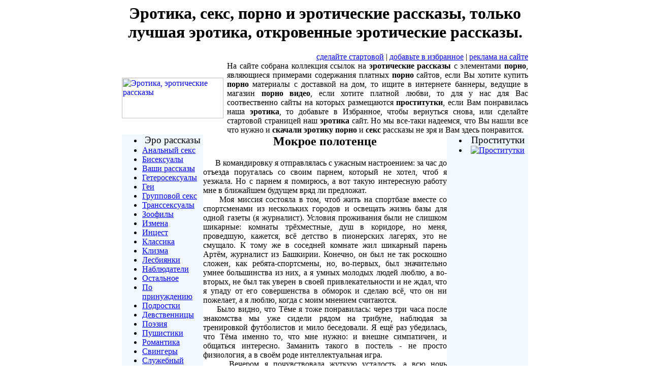

--- FILE ---
content_type: text/html; charset=windows-1251
request_url: http://erokniga.ru/story/rasskaz23.php
body_size: 5256
content:
<html>
<head>
<TITLE>EROkniga - Эротика, эротические рассказы, порно рассказы, эротика, лучшие секс тексты.</TITLE>
<meta http-equiv=Content-Type content="text/html; charset=windows-1251">
<meta content="эротические рассказы, порно эротика" name=Description>
<meta http-equiv="description" content="эротические рассказы, порно эротика">
<meta content="эротика" name=Keywords>
<meta http-equiv="keywords" content="эротика">
<meta name="resource-type" content="document">
<meta name="robots" content="index, follow">
</head>
<!--<h1>Эротика, эротические рассказы, порно рассказы, эротика, скачать эротику и секс</h1>//-->
<LINK href="../css/style.css" type=text/css rel=stylesheet>
<body onmouseover="window.status='';return true">
<center>
<table width="800" border="0" cellpadding="0" cellspacing="0">
  <tr>
    <td colspan="2" align="center" class="td7"><h1>Эротика, секс, порно и эротические рассказы, только лучшая эротика, откровенные эротические рассказы.</h1></td>
  </tr>
  <tr align="right">
    <td colspan="2" class="td8">
	<a class="link1" href="#" onclick="this.style.behavior='url(#default#homepage)';
this.setHomePage('http://www.erokniga.ru')">сделайте стартовой</a> | <a class="link1" href="Javascript:window.external.addFavorite('http://www.erokniga.ru',
'EROkniga - Только эротика и эротические рассказы')">добавьте 
      в избранное</a> | <a class="link1" href="mailto:erokniga@mail.ru">реклама на сайте</a>	</td>
  </tr>
  <tr>
    <td width="207" height="80"><a href="http://erokniga.ru/" title="Эротика, секс, порно, эротические рассказы"><img src="http://erokniga.ru/images/logo.gif" alt="Эротика, эротические рассказы" width="200" height="80" border="0" class="im1"></a></td>
    <td width="593">
	<div align="justify" class="text">На сайте собрана коллекция ссылок на 
      <strong>эротические рассказы</strong> с элементами <strong>порно</strong>, являющиеся примерами содержания платных <strong>порно</strong> сайтов, если 
      Вы хотите купить <strong>порно</strong> материалы с доставкой на дом, то ищите в интернете баннеры, ведущие в 
      магазин <strong>порно видео</strong>, если хотите платной любви, то для у нас для Вас соотвественно 
      сайты на которых размещаются <strong>проститутки</strong>, если Вам понравилась наша <strong>эротика</strong>, то добавьте 
      в Избранное, чтобы вернуться снова, или сделайте стартовой страницей наш <strong>эротика</strong> сайт. Но мы 
      все-таки надеемся, что Вы нашли все что нужно и <strong>скачали эротику</strong> <strong>порно</strong> и <strong>секс</strong> рассказы 
      не зря и Вам здесь понравится.</div>
	</td>
  </tr>
</table>
<table width="800" height="147" cellpadding="0" cellspacing="0">
  <tr valign="top">
    <td width="160" bgColor="#f1f8ff">
	<DIV id="button">
      <UL>
        <LI class="hd"><CENTER><big>Эро рассказы</big></CENTER></LI>
        <LI><A href="http://erokniga.ru/story/rasskaz01.php">Анальный секс</A>
        <LI><A href="http://erokniga.ru/story/rasskaz02.php">Бисексуалы</A>
        <LI><A href="http://erokniga.ru/story/rasskaz03.php">Ваши рассказы</A>
        <LI><A href="http://erokniga.ru/story/rasskaz04.php">Гетеросексуалы</A>
        <LI><A href="http://erokniga.ru/story/rasskaz05.php">Геи</A>
        <LI><A href="http://erokniga.ru/story/rasskaz06.php">Групповой секс</A>
        <LI><A href="http://erokniga.ru/story/rasskaz07.php">Транссексуалы</A>
        <LI><A href="http://erokniga.ru/story/rasskaz08.php">Зоофилы</A>
        <LI><A href="http://erokniga.ru/story/rasskaz09.php">Измена</A>
        <LI><A href="http://erokniga.ru/story/rasskaz10.php">Инцест</A>
        <LI><A href="http://erokniga.ru/story/rasskaz11.php">Классика</A>
        <LI><A href="http://erokniga.ru/story/rasskaz12.php">Клизма</A>
        <LI><A href="http://erokniga.ru/story/rasskaz13.php">Лесбиянки</A>
        <LI><A href="http://erokniga.ru/story/rasskaz14.php">Наблюдатели</A>
        <LI><A href="http://erokniga.ru/story/rasskaz15.php">Остальное</A>
        <LI><A href="http://erokniga.ru/story/rasskaz16.php">По принуждению</A>
        <LI><A href="http://erokniga.ru/story/rasskaz17.php">Подростки</A>
        <LI><A href="http://erokniga.ru/story/rasskaz18.php">Девственницы</A>
        <LI><A href="http://erokniga.ru/story/rasskaz19.php">Поэзия</A>
        <LI><A href="http://erokniga.ru/story/rasskaz20.php">Пушистики</A>
        <LI><A href="http://erokniga.ru/story/rasskaz21.php">Романтика</A>
        <LI><A href="http://erokniga.ru/story/rasskaz22.php">Свингеры</A>
        <LI><A href="http://erokniga.ru/story/rasskaz23.php">Служебный роман</A>
        <LI><A href="http://erokniga.ru/story/rasskaz24.php">Случай</A>
        <LI><A href="http://erokniga.ru/story/rasskaz25.php">Странности</A>
        <LI><A href="http://erokniga.ru/story/rasskaz26.php">Студенты</A>
        <LI><A href="http://erokniga.ru/story/rasskaz27.php">Фантазии</A>
        <LI><A href="http://erokniga.ru/story/rasskaz28.php">Фетиш</A>
        <LI><A href="http://erokniga.ru/story/rasskaz29.php">Запредельное</A>
        <LI><A href="http://erokniga.ru/story/rasskaz30.php">Садо-мазо</A>
        <LI><A href="http://erokniga.ru/story/rasskaz31.php">Эксклюзив</A>
        <LI><A href="http://erokniga.ru/story/rasskaz32.php">Эротика</A>
        <LI><A href="http://erokniga.ru/story/rasskaz33.php">Эротические сказки</A>
        <LI><A href="http://erokniga.ru/story/rasskaz34.php">Сперма</A>
        <LI><A href="http://erokniga.ru/story/rasskaz35.php">Оральный секс</A>
        <LI><A href="http://erokniga.ru/story/rasskaz36.php">Юмористические</A>
        <LI><A href="http://erokniga.ru/story/rasskaz37.php">Писающие</A>
        </UL></DIV>	</td>
    <td align="center" valign="top">
	<div class="text5"><h2>Мокрое полотенце</h2></div>
			
			<div align="justify" class="text5">&nbsp;&nbsp;&nbsp;&nbsp;&nbsp;
В командировку я отправлялась с ужасным настроением: за час до отъезда поругалась со своим парнем, который не хотел, чтоб я уезжала. Но с парнем я помирюсь, а вот такую интересную работу мне в ближайшем будущем вряд ли предложат. 
<br>&nbsp;&nbsp;&nbsp;&nbsp;&nbsp;Моя миссия состояла в том, чтоб жить на спортбазе вместе со спортсменами из нескольких городов и освещать жизнь базы для одной газеты (я журналист). Условия проживания были не слишком шикарные: комнаты трёхместные, душ в коридоре, но меня, проведшую, кажется, всё детство в пионерских лагерях, это не смущало. К тому же в соседней комнате жил шикарный парень Артём, журналист из Башкирии. Конечно, он был не так роскошно сложен, как ребята-спортсмены, но, во-первых, был значительно умнее большинства из них, а я умных молодых людей люблю, а во-вторых, не был так уверен в своей привлекательности и не ждал, что я упаду от его совершенства в обморок и сделаю всё, что он ни пожелает, а я люблю, когда с моим мнением считаются. 
<br>&nbsp;&nbsp;&nbsp;&nbsp;&nbsp;Было видно, что Тёме я тоже понравилась: через три часа после знакомства мы уже сидели рядом на трибуне, наблюдая за тренировкой футболистов и мило беседовали. Я ещё раз убедилась, что Тёма именно то, что мне нужно: и внешне симпатичен, и общаться интересно. Заманить такого в постель - не просто физиология, а в своём роде интеллектуальная игра. 
<br>&nbsp;&nbsp;&nbsp;&nbsp;&nbsp;Вечером я почувствовала жуткую усталость, а всю ночь предстояло провести в пресс-центре, сочиняя отчёт о том, что я увидела за день. Чтобы взбодриться, я отправилась в душ. От холодной воды голова стала яснее, но я подскользнулась на мокром полу и уронила полотенце, так что оно намокло и им стало невозможно вытереться. Сокрушаясь по поводу своей неловкости, я - делать нечего - стала натягивать длиннющую футболку, заменяющую халат, на мокрое тело. Футболка была светлая, так что, намокнув, она стала прилипать ко мне и просвечивать. Весьма эротично, конечно, но, блин, холодно. Я направилась к себе в комнату, чтоб переодеться. В коридоре мне навстречу попался Артём - хоть что-то в этой жизни случается вовремя. 
<br>&nbsp;&nbsp;&nbsp;&nbsp;&nbsp;-Как дела? - спросил он, хотя мы виделись час назад, если не меньше, - В пресс-центр пойдёшь? 
<br>&nbsp;&nbsp;&nbsp;&nbsp;&nbsp;Я заметила, что Тёма засыпает меня вопросами, чтоб не дать уйти, а сам разглядывает мою грудь, облепленную мокрой тканью, и ноги. Этого-то мне и надо. Я повернулась так, чтобы тусклая лампочка под потолком лучше меня освещала и ему было лучше видно. По его лицу было заметно, что ему стало лучше видно. 
<br>&nbsp;&nbsp;&nbsp;&nbsp;&nbsp;-Ты знаешь, я немного замёрзла, так что пойду переоденусь и мы продолжим нашу интересную беседу, - сказала я. 
<br>&nbsp;&nbsp;&nbsp;&nbsp;&nbsp;-Если не возражаешь, я тебя погрею, - улыбнулся Тёма, обнимая меня одной рукой и выключая свет в коридоре другой. 
<br>&nbsp;&nbsp;&nbsp;&nbsp;&nbsp;Минут двадцать мы увлечённо целовались в темноте. Если бы не мокрое полотенце и флакончик геля для душа в правой руке, всё было бы просто замечательно. Его руки путешествовали по моей спине, заставляя меня выгибаться, и я чувствовала, что если всё только этим и закончится, спать я не смогу до конца командировки. 
<br>&nbsp;&nbsp;&nbsp;&nbsp;&nbsp;-Пошли ко мне, - сказала я, вспомнив, что мои соседки по комнате тайком от тренеров отправились в сопредельный бар и раньше, чем через два часа не вернутся. 
<br>&nbsp;&nbsp;&nbsp;&nbsp;&nbsp;Захлопнув дверь, я с наслаждением кинула свою ношу на подоконник и повисла на шее у Артёма, который уже успел скинуть рубашку. Его шея напряглась, на ней выступили жилы, а когда я провела по ней рукой, он тяжело выдохнул. 
<br>&nbsp;&nbsp;&nbsp;&nbsp;&nbsp;Его руки гладили мою грудь, а мои - его живот. 
<br>&nbsp;&nbsp;&nbsp;&nbsp;&nbsp;Джинсы уже были ему ощутимо тесны, так что он снял их, оставшись в блелых трусах-шортах. 
<br>&nbsp;&nbsp;&nbsp;&nbsp;&nbsp;Его член упирался мне в живот. 
<br>&nbsp;&nbsp;&nbsp;&nbsp;&nbsp;Уже ненужная футболка упала на кровать, его губы и язык ласкали мою грудь. 

<br>&nbsp;&nbsp;&nbsp;&nbsp;&nbsp;-Подожди, - он вдруг отстранился от меня, - я забыл презервативы у себя... 
<br>&nbsp;&nbsp;&nbsp;&nbsp;&nbsp;-Неважно, - шепнула я,- я на таблетках. 
<br>&nbsp;&nbsp;&nbsp;&nbsp;&nbsp;Тёма стянул с кровати покрывало и, подняв меня на руки, положил. Он встал на колени и закинул мои ноги себе на плечи. Когда он вошёл в меня, стало даже немного больно: никогда ещё не имела дела с таким большим членом. После первого же движения боль исчезла и захотелось только одного: чтобы он не останавливался. 
<br>&nbsp;&nbsp;&nbsp;&nbsp;&nbsp;Первый оргазм вскружил голову, я как будто попала в другое измерение. А Тёма почему-то остановился. Не понимая, в чём дело, я сама задвигала бёдрами, насаживаясь на его член. Он сделал несколько толчков и снова замер. 
<br>&nbsp;&nbsp;&nbsp;&nbsp;&nbsp;-Ты чего? 
<br>&nbsp;&nbsp;&nbsp;&nbsp;&nbsp;-Устал, - выдохнул Тёма, - у тебя тугая пещерка. Может, сменим позицию? 
<br>&nbsp;&nbsp;&nbsp;&nbsp;&nbsp;Теперь я сидела на нём верхом. Было приятно, но давала себя знать плохая физподготовка: устали ноги. 
<br>&nbsp;&nbsp;&nbsp;&nbsp;&nbsp;-Быстрее, -шепнул он и сам стал делать движения навстречу мне. 
<br>&nbsp;&nbsp;&nbsp;&nbsp;&nbsp;Я стала двигаться настолько быстро, насколько позволяли уставшие мышцы. 
<br>&nbsp;&nbsp;&nbsp;&nbsp;&nbsp;Кончили мы одновременно, оргазм был очень бурный, именно потому, что мышцы бёдер были напряжены. 
<br>&nbsp;&nbsp;&nbsp;&nbsp;&nbsp;Тёма, придерживая меня руками за плечи, повернулся на левый бок, и, лёжа лицом друг к другу, мы стали целоваться. 
<br>&nbsp;&nbsp;&nbsp;&nbsp;&nbsp;<best>Его член снова упёрся в меня. Он перевернул меня на живот и стал целовать заднюю часть шеи и спину. Я практически улетала. Потом он немного приподнял мой таз и стал трахать "по-собачьи". Панцирная сетка кровати, видимо, не была рассчитана на двух темпераментных людей, казалось, что скрип кровати был слышен по всему коридору. 
<br>&nbsp;&nbsp;&nbsp;&nbsp;&nbsp;Через некоторое время я почти обезумела от многочисленных вспышек удовольствия, да и Тёма, кажется, тоже. Он лежал на мне и тяжело дышал. Я не возражала: было приятно ощущать, какой он большой и сильный. 
<br>&nbsp;&nbsp;&nbsp;&nbsp;&nbsp;Отдышавшись, он начал одеваться: всё-таки надо было идти в пресс-центр. Чтобы никто ни о чём не догадался, мы пошли туда не вместе, но не помогло: у нас всё было написано на лицах... 
<br>&nbsp;&nbsp;&nbsp;&nbsp;&nbsp;До конца сборов мы с Тёмой каждый вечер запирались в душевой (мои соседки больше не ходили в бар и другого места у нас не было). Через пару месяцев будут следующие сборы, и он пишет, что постарается приехать. Правда, я не знаю, поеду ли я. Мой парень, с которым я помирилась, не хочет этого. 

</div>
	</td>
    <td width="160" align="center" bgColor=#f1f8ff valign="top">
	<DIV id=links>
      <UL>
        <LI class="hd">
        <CENTER><big>Проститутки</big></CENTER></LI>
        <LI><a href="http://intimlife.ru/podrugki/"><img src="http://erokniga.ru/images/ban1.gif" alt="Проститутки" border="0"></a></LI>
	  </UL>
	</DIV>	  </td>
  </tr>
</table>
<table width="800" border="0" cellpadding="0" cellspacing="0">
  <tr>
    <td height="71" align="center" class="td7">
	  <a href="http://celebritiez.ru/"><img src="http://erokniga.ru/images/ban2.gif" alt="Голые знаменитости" border="0"></a>
	</td>
  </tr>
  <tr>
    <td align="center" class="td8">
	<h3><a class="link2" href="http://erokniga.ru/">Эротика, эротические рассказы откровенные порно рассказы, эротика и секс.</a></h3>
	Copyright © 2005-2006 EROkniga.ru Все права защищены.
		</td>
  </tr>
</table>

</center>
</body>
</html>
